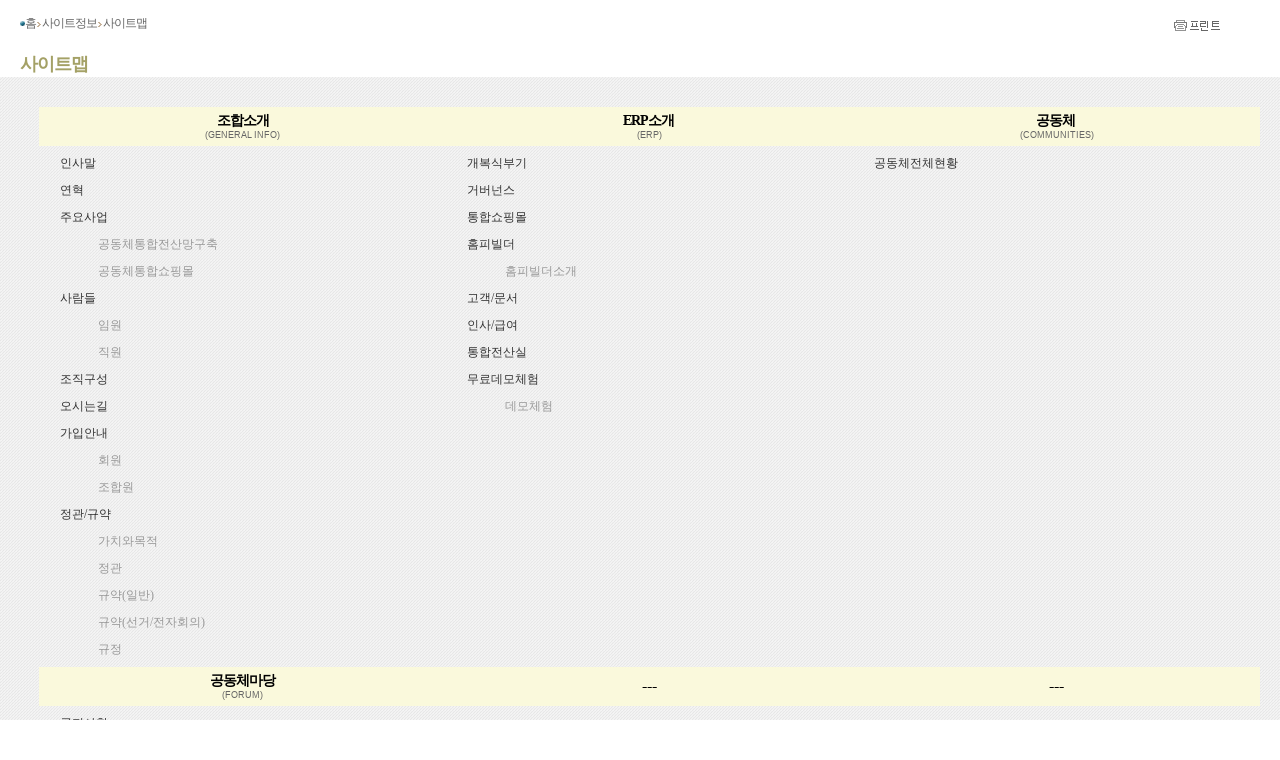

--- FILE ---
content_type: text/html; Charset=UTF-8
request_url: http://www.nlly.net/hom/main.asp?m=&ab=siteinfo&bc=sitemap&fg=100000001&gh=---------&sub_cd=@sub@
body_size: 8072
content:
<meta http-equiv="content-type" content="text/html; charset=utf-8">

<script language="JavaScript">
function syncheight(aa) {parent.document.all.inner_main2.height = aa;}function Init() {var box = document.getElementById('BodyDiv').scrollHeight+20;top.document.all.inner_main.height=box;parent.document.all.inner_main2.height = box;setTimeout('syncheight('+box+')',5);try {parent.Init();} catch(err) {}}
//-->
</script>
<script>function na_preload_img(){ var img_list = na_preload_img.arguments;if (document.preloadlist == null) document.preloadlist = new Array();var top = document.preloadlist.length;for (var i=0; i < img_list.length; i++) {document.preloadlist[top+i] = new Image;document.preloadlist[top+i].src = img_list[i+1];} }function changeImg(num,aa) {var bb = String(num);var cc = bb.length;if(cc==5) {var dd = num.substr(cc-1,1);var ff = num.substr(0,cc-1);var ee = parseInt(dd)-1;} else {var dd = num.substr(cc-2,2);var ff = num.substr(0,cc-2);var ee = parseInt(dd)-1;}if(num.search(/Goff/)>=0 || num.search(/Gon/)>=0) {if(num.search(/mnGoff/)>=0 || num.search(/mnGon/)>=0) {var gg = 'PreImg' + num.replace('mnGon','mnGoff'); var hh = 'PreImg' + num.replace('mnGon','mnGoff'); } else {var gg = 'PreImg' + num.replace('sbGon','sbGoff'); var hh = 'PreImg' + num.replace('sbGon','sbGoff'); }} else {var gg = 'PreImg' + ff + ee; var hh = 'PreImg' + ff + dd; }if(aa=='on') {nImg = document.getElementById(gg);} else {nImg = document.getElementById(hh);}}</script><body leftmargin=0 topmargin=0 onload='Init(); ;' style='background-color:transparent' ><!--div id='BodyDiv' name='BodyDiv'--><meta http-equiv='content-type' content='text/html; charset=utf-8'><div id='BodyDiv' name='BodyDiv'><table width='100%' cellpadding='0' cellspacing='0' border='0'><tr><td><style>@charset "utf-8";
/* CSS Document */

/*Layout*/
*{padding:0px;margin:0px;}
img{border:0;}
ul,ol{list-style:none; padding:0; margin:0;}
a{text-decoration:none;}
a:link, a:active, a:visited{FONT-SIZE: 12px;COLOR: #444444; TEXT-DECORATION: none;FONT-STYLE: normal; FONT-FAMILY: 돋움,verdana;}
a:hover{FONT-SIZE: 12px;COLOR: #ff6600; TEXT-DECORATION: none;FONT-STYLE: normal; FONT-FAMILY: 굴림,verdana;}
body,p,h1,h2,h3,h4,h5,h6,table,th,td,form,fieldset,legend,input,textarea,button,select{margin:0;padding:0;}
body,textarea,select,button,table{color:#555555;font-family:"돋움",Dotum ;font-size:12px;}
input{color:#666666;font-family:"굴림",Dotum ;font-size:12px;}
em,strong{font-style:normal;}
h1 em{color:#a9a9a9; font-size:30px;display:block;}

h2{font-size:18px;color:#575757;letter-spacing:-1px;}
h2 em{font-size:12px; color:#bbbbbb;}

h3{font-size:36px;color:#585858;font-weight:normal;}
h3 em{font-size:18px;color:#a9a9a9;line-height:19px; font-weight:normal;}

h4{font-size:14px; color:#2a2a2a; background:url('/images/bullet1.jpg') no-repeat left 8px; height:15px; padding-left:10px;  padding-bottom:10px;}
h5{font-size:14px; padding-left:6px; padding-right:20px; padding-bottom:5px;}
h6{font-size:18px; padding-left:6px; padding-right:20px; display:inline-block;}

.text li{float:left; margin-top:20px; }
.text li em{color:#727272; font-size:11px; line-height:15px; padding-bottom:30px;}
.table{margin-top:10px;}
.table td,th{margin:0; padding:0; text-align:center; padding:6px 0 6px; font-size:12px;}
.table th{background-color:#eaf6e8; border-top:1px solid #a9a9a9; border-bottom:1px solid #858585; }
.table th.line{border-left:1px solid #c2c2c2;}
.table td{border-bottom:1px dotted #a9a9a9; color:#323232; line-height:15px;}
.table td.left{text-align:left;border-left:1px solid #c2c2c2; padding-left:12px;}
.table td.text{text-align:center; border-left:1px solid #c2c2c2; }
.table td.right{text-align:center; }
.table td.text-left{text-align:left;padding-left:10px;}

.table2{ margin-top:10px; border-top:1px solid #858585; clear:both; display:inline-block; }
.table2 td,th{margin:0; padding:0; padding:6px 0 6px; font-size:12px;}
.table2 th{ background-color:#eaf6e8; border-bottom:1px dotted #a9a9a9;}
.table2 td{color:#323232; padding-left:12px;border-bottom:1px dotted #a9a9a9;border-left:1px solid #858585; line-height:15px;}
.table2 td.text{text-align:center; border-left:1px solid #c2c2c2; }
.table2 td.line{border-left:1px solid #858585;}
A.bluemenu:link,A.bluemenu:visited,A.bluemenu:active {FONT-SIZE: 12px;COLOR: #6699FF; TEXT-DECORATION: none;FONT-STYLE: normal; FONT-FAMILY: 굴림,verdana}
A.bluemenu:hover {FONT-SIZE: 12px;COLOR: #ff6600; TEXT-DECORATION: none;FONT-STYLE: normal; FONT-FAMILY: 굴림,verdana}
A.graymenu:link,A.graymenu:visited,A.graymenu:active {FONT-SIZE: 12px;COLOR: #999999; TEXT-DECORATION: none;FONT-STYLE: normal; FONT-FAMILY: 굴림,verdana}
A.graymenu:hover {FONT-SIZE: 12px;COLOR: #ff6600; TEXT-DECORATION: none;FONT-STYLE: normal; FONT-FAMILY: 굴림,verdana}
A.boxmenu:link,A.boxmenu:visited,A.boxmenu:active {FONT-SIZE: 12px;COLOR: #666666; TEXT-DECORATION: none;FONT-STYLE: normal; FONT-FAMILY: 굴림,verdana}
A.boxmenu:hover {FONT-SIZE: 12px;COLOR: #666666; TEXT-DECORATION: underline;FONT-STYLE: normal; FONT-FAMILY: 굴림,verdana}
A.blackmenu:link,A.blackmenu:visited,A.blackmenu:active {FONT-SIZE: 12px;COLOR: #333333; TEXT-DECORATION: none;FONT-STYLE: normal; FONT-FAMILY: 굴림,verdana}
A.blackmenu:hover {FONT-SIZE: 12px;COLOR: #000000; TEXT-DECORATION: underline;FONT-STYLE: normal; FONT-FAMILY: 굴림,verdana}
strong {color:black}</style><DIV style='MARGIN: 15px; COLOR: #666666'><table width='97.5%' border='0' cellpadding='0' cellspacing='0' style='margin:0 20 0 5'><tr><td width='60%' valign='bottom'><img src='/img/bbs_icon.gif' align='absmiddle' vspace='2' hspace='2'><font color=666666><span style='font-size:12px;font-family:굴림;letter-spacing:-0.75pt;'>홈</span></font></a><img src='/img/brown_icon.gif' align='absmiddle' vspace='2' hspace='3'><font color=666666><span style='font-size:12px;font-family:굴림;letter-spacing:-0.75pt;'>사이트정보</span></font><img src='/img/brown_icon.gif' align='absmiddle' vspace='2' hspace='3'><font color=666666><span style='font-size:12px;font-family:굴림;letter-spacing:-0.75pt;'>사이트맵</span></font></td><td width='40%' valign='bottom' style='text-align:right;'><a href='/hom/main.asp?m=&ab=siteinfo&bc=sitemap&fg=100000001&gh=---------&sub_cd=@sub@&sub_cd=@sub@' target='_blank'><img src='/img/btn_print2.gif' align='absmiddle' border='0' vspace='3'></a>&nbsp;&nbsp;&nbsp;&nbsp;&nbsp;&nbsp;</td></tr></table></div><table width='100%' border=0 cellpadding=0 cellspacing=0><tr><td height='30px' style='font-family:돋움;font-size:18px;color:A4A166;font-weight:bold;letter-spacing:-1;padding:5px 0 0 20px;'>사이트맵</td></tr></table><table width='100%' border=0 cellpadding=0 cellspacing=0><tr><td style='background-image:url(/hom/g/bg2.gif);'><iframe name='inner_sitemap' id='inner_sitemap' src='/hom/siteinfo/sitemap.asp?n=1391&m=&hom_cd=100000001&sub_cd=---------' width='100%' height='500px' vspace='0' hspace='0' allowtransparency='true' marginwidth='0' marginheight='0' frameborder='0' scrolling='no' ></iframe></td></tr></table><script>function Left(aa,bb) {parent.Td1.innerHTML = "<iframe id='inner_left' name='inner_left' src='/hom/left.asp?m=&hom_cd=100000001&sub_cd=---------&ab=siteinfo&bc=sitemap&cd=&de=&ef="+aa+"&bb="+bb+"' scrolling='no' style='width:100%;height:500px' allowtransparency='true' frameborder='0'></iframe>";parent.Tdtop.style.display = 'none';}Left('','');</script></td></tr></table></div></body></html><!--input type=text name=aak value=''--><script>function Loginn() {try {parent.Loginn.innerHTML="<img src='/hom/g/logout.gif' align='absmiddle' alt='로그아웃' onclick=window.open('/hom/logout.asp?logout=ok&company=100329&hom_cd=100000001','login','width=400,height=270'); style='cursor:pointer;'>";} catch(err) {}}parent.document.all.ab.value = 'siteinfo';parent.document.all.page_cd.value = '0_0_0_0';function PopupClose() {var aa = parent.document.all.notice.value;if(aa=='1') {parent.pop1.style.display='none';}}PopupClose();</script><!--/div--></body>

--- FILE ---
content_type: text/html; Charset=UTF-8
request_url: http://www.nlly.net/hom/siteinfo/sitemap.asp?n=1391&m=&hom_cd=100000001&sub_cd=---------
body_size: 15799
content:
<meta http-equiv="content-type" content="text/html; charset=utf-8">
<script language=JavaScript> 
<!--
function syncheight(){
	parent.document.all.inner_sitemap.height = document.body.scrollHeight;
}
function Init() {
	parent.document.all.inner_sitemap.height = document.body.scrollHeight;
	setTimeout("syncheight()",5);
	parent.Init();
}
//-->
</script>
<style>
TD {
	FONT-SIZE: 12px; MARGIN: 0px; WORD-SPACING: -1pt; COLOR: #828282;  FONT-STYLE: normal; FONT-FAMILY: ����,verdana;
}
A:link,A:active,A:visited {
	FONT-SIZE: 8.5pt;COLOR: #666666; TEXT-DECORATION: none; FONT-FAMILY: ����,verdana
}
A:hover {
	FONT-SIZE: 8.5pt;COLOR: #0099ff; TEXT-DECORATION: none; FONT-FAMILY: ����,verdana
}
A.bluemenu:link,A.bluemenu:visited,A.bluemenu:active {
	FONT-SIZE: 12px;COLOR: #333333; TEXT-DECORATION: none;FONT-STYLE: normal; FONT-FAMILY: ����,verdana
}
A.bluemenu:hover {
	FONT-SIZE: 12px;COLOR: #6699FF; TEXT-DECORATION: none;FONT-STYLE: normal; FONT-FAMILY: ����,verdana
}
A.graymenu:link,A.graymenu:visited,A.graymenu:active {
	FONT-SIZE: 14px;letter-spacing:-0.75pt;COLOR: #000000; TEXT-DECORATION: none;FONT-STYLE: normal; FONT-FAMILY: ����,verdana
}
A.graymenu:hover {
	FONT-SIZE: 14px;letter-spacing:-0.75pt;COLOR: #ff6600; TEXT-DECORATION: none;FONT-STYLE: normal; FONT-FAMILY: ����,verdana
}
A.graymenu2:link,A.graymenu2:visited,A.graymenu2:active {
	FONT-SIZE: 12px;COLOR: #999999; TEXT-DECORATION: none;FONT-STYLE: normal; FONT-FAMILY: ����,verdana
}
A.graymenu2:hover {
	FONT-SIZE: 12px;COLOR: #ff6600; TEXT-DECORATION: none;FONT-STYLE: normal; FONT-FAMILY: ����,verdana
}
A.graymenu3:link,A.graymenu3:visited,A.graymenu3:active {
	FONT-SIZE: 14px;letter-spacing:-1pt;COLOR: #333333; TEXT-DECORATION: none;FONT-STYLE: normal; FONT-FAMILY: ����,verdana
}
A.graymenu3:hover {
	FONT-SIZE: 14px;letter-spacing:-1pt;COLOR: #6699ff; TEXT-DECORATION: none;FONT-STYLE: normal; FONT-FAMILY: ����,verdana
}
A.graymenu4:link,A.graymenu4:visited,A.graymenu4:active {
	FONT-SIZE: 16px;letter-spacing:-1pt;COLOR: #ffffff; TEXT-DECORATION: none;FONT-STYLE: normal; FONT-FAMILY: ��������,verdana
}
A.graymenu4:hover {
	FONT-SIZE: 16px;letter-spacing:-1pt;COLOR: #efefef; TEXT-DECORATION: none;FONT-STYLE: normal; FONT-FAMILY: ��������,verdana
}
A.menu14:link,A.menu14:visited,A.menu14:active {
	FONT-SIZE: 14px;COLOR: #333333; TEXT-DECORATION: none;FONT-STYLE: normal; FONT-FAMILY: Nanum Gothic,verdana
}
A.menu14:hover {
	FONT-SIZE: 14px;COLOR: #6699FF; TEXT-DECORATION: none;FONT-STYLE: normal; FONT-FAMILY: Nanum Gothic,verdana
}
</style>
<body style='background-color:transparent' leftmargin=0 topmargin=0 onload='Init();'><DIV align='right'><table border='0' cellpadding='0' cellspacing='0' width='97%' style='padding:0 20 0 0'><tr><td width='100%'><DIV style='LINE-HEIGHT: 150%; MARGIN-TOP: 30px; MARGIN-BOTTOM: 30px; COLOR: #666666'><table border='0' cellpadding='0' cellspacing='0' width='100%'><tr><th style='border-top:1 #cccccc solid;border-bottom:1 #999999 solid;' bgcolor='FAF9DC' width='33%' height='39px' align=center valign=middle><a class='graymenu' href='/hom/main.asp?m=&ab=1&bc=&cd=&de=&ef=010101&fg=100000001&gh=---------' target='inner_main'>조합소개</a><br><span style=color:666666;font-size:7pt;font-family:arial;font-weight:normal;>(GENERAL INFO)</span></th><th style='border-width:0;border-color:#cccccc #999999 #999999 #999999;border-style:solid;' bgcolor='FAF9DC' width='33%' height='39px' align=center valign=middle><a class='graymenu' href='/hom/main.asp?m=&ab=2&bc=&cd=&de=&ef=020101&fg=100000001&gh=---------' target='inner_main'>ERP소개&nbsp;</a><br><span style=color:666666;font-size:7pt;font-family:arial;font-weight:normal;>(ERP)</span></th><th style='border-top:1 #cccccc solid;border-bottom:1 #999999 solid;' bgcolor='FAF9DC' width='33%' height='39px' align=center valign=middle><a class='graymenu' href='/hom/main.asp?m=&ab=10&bc=&cd=&de=&ef=030101&fg=100000001&gh=---------' target='inner_main'>공동체&nbsp;</a><br><span style=color:666666;font-size:7pt;font-family:arial;font-weight:normal;>(COMMUNITIES)</span></th></tr><tr><td style='padding:4 0 4 0;border-bottom:1 #efefef solid' width='33%' align='right' valign='top'><table border='0' cellpadding='0' cellspacing='0' width='95%' align='right'><tr><td style='padding:5 0 5 0;border-bottom:1 #cccccc dotted' width='100%'><a class='bluemenu' href='/hom/main.asp?m=&ab=1&bc=1&cd=&de=&ef=0101&fg=100000001&gh=---------' target='inner_main'>인사말</a></td></tr><tr><td style='padding:5 0 5 0;border-bottom:1 #cccccc dotted' width='100%'><a class='bluemenu' href='/hom/main.asp?m=&ab=1&bc=2&cd=&de=&ef=0101&fg=100000001&gh=---------' target='inner_main'>연혁</a></td></tr><tr><td style='padding:5 0 5 0;border-bottom:1 #cccccc dotted' width='100%'><a class='bluemenu' href='/hom/main.asp?m=&ab=1&bc=5&cd=&de=&ef=0101&fg=100000001&gh=---------' target='inner_main'>주요사업</a></td></tr><tr><td width='100%' align=right style='padding-right:10;'><table align='right' border='0' cellpadding='0' cellspacing='0' width='90%'><tr><td style='padding:5 0 5 0;border-bottom:1 #efefef dotted' width='100%'><a class='graymenu2' href='/hom/main.asp?m=&ab=1&bc=5&cd=1&de=&ef=010301&fg=100000001&gh=---------' target='inner_main'>공동체통합전산망구축</a></td></tr><tr><td style='padding:5 0 5 0;border-bottom:1 #efefef dotted' width='100%'><a class='graymenu2' href='/hom/main.asp?m=&ab=1&bc=5&cd=2&de=&ef=010302&fg=100000001&gh=---------' target='inner_main'>공동체통합쇼핑몰</a></td></tr></table></td></tr><tr><td style='padding:5 0 5 0;border-bottom:1 #cccccc dotted' width='100%'><a class='bluemenu' href='/hom/main.asp?m=&ab=1&bc=9&cd=&de=&ef=0101&fg=100000001&gh=---------' target='inner_main'>사람들</a></td></tr><tr><td width='100%' align=right style='padding-right:10;'><table align='right' border='0' cellpadding='0' cellspacing='0' width='90%'><tr><td style='padding:5 0 5 0;border-bottom:1 #efefef dotted' width='100%'><a class='graymenu2' href='/hom/main.asp?m=&ab=1&bc=9&cd=1&de=&ef=010401&fg=100000001&gh=---------' target='inner_main'>임원</a></td></tr><tr><td style='padding:5 0 5 0;border-bottom:1 #efefef dotted' width='100%'><a class='graymenu2' href='/hom/main.asp?m=&ab=1&bc=9&cd=2&de=&ef=010402&fg=100000001&gh=---------' target='inner_main'>직원</a></td></tr></table></td></tr><tr><td style='padding:5 0 5 0;border-bottom:1 #cccccc dotted' width='100%'><a class='bluemenu' href='/hom/main.asp?m=&ab=1&bc=7&cd=&de=&ef=0101&fg=100000001&gh=---------' target='inner_main'>조직구성</a></td></tr><tr><td style='padding:5 0 5 0;border-bottom:1 #cccccc dotted' width='100%'><a class='bluemenu' href='/hom/main.asp?m=&ab=1&bc=8&cd=&de=&ef=0101&fg=100000001&gh=---------' target='inner_main'>오시는길</a></td></tr><tr><td style='padding:5 0 5 0;border-bottom:1 #cccccc dotted' width='100%'><a class='bluemenu' href='/hom/main.asp?m=&ab=1&bc=4&cd=&de=&ef=0101&fg=100000001&gh=---------' target='inner_main'>가입안내</a></td></tr><tr><td width='100%' align=right style='padding-right:10;'><table align='right' border='0' cellpadding='0' cellspacing='0' width='90%'><tr><td style='padding:5 0 5 0;border-bottom:1 #efefef dotted' width='100%'><a class='graymenu2' href='/hom/main.asp?m=&ab=1&bc=4&cd=2&de=&ef=010701&fg=100000001&gh=---------' target='inner_main'>회원</a></td></tr><tr><td style='padding:5 0 5 0;border-bottom:1 #efefef dotted' width='100%'><a class='graymenu2' href='/hom/main.asp?m=&ab=1&bc=4&cd=3&de=&ef=010702&fg=100000001&gh=---------' target='inner_main'>조합원</a></td></tr></table></td></tr><tr><td style='padding:5 0 5 0;border-bottom:1 #cccccc dotted' width='100%'><a class='bluemenu' href='/hom/main.asp?m=&ab=1&bc=6&cd=&de=&ef=0101&fg=100000001&gh=---------' target='inner_main'>정관/규약</a></td></tr><tr><td width='100%' align=right style='padding-right:10;'><table align='right' border='0' cellpadding='0' cellspacing='0' width='90%'><tr><td style='padding:5 0 5 0;border-bottom:1 #efefef dotted' width='100%'><a class='graymenu2' href='/hom/main.asp?m=&ab=1&bc=6&cd=3&de=&ef=010801&fg=100000001&gh=---------' target='inner_main'>가치와목적</a></td></tr><tr><td style='padding:5 0 5 0;border-bottom:1 #efefef dotted' width='100%'><a class='graymenu2' href='/hom/main.asp?m=&ab=1&bc=6&cd=2&de=&ef=010802&fg=100000001&gh=---------' target='inner_main'>정관</a></td></tr><tr><td style='padding:5 0 5 0;border-bottom:1 #efefef dotted' width='100%'><a class='graymenu2' href='/hom/main.asp?m=&ab=1&bc=6&cd=4&de=&ef=010803&fg=100000001&gh=---------' target='inner_main'>규약(일반)</a></td></tr><tr><td style='padding:5 0 5 0;border-bottom:1 #efefef dotted' width='100%'><a class='graymenu2' href='/hom/main.asp?m=&ab=1&bc=6&cd=5&de=&ef=010804&fg=100000001&gh=---------' target='inner_main'>규약(선거/전자회의)</a></td></tr><tr><td style='padding:5 0 5 0;border-bottom:1 #efefef dotted' width='100%'><a class='graymenu2' href='/hom/main.asp?m=&ab=1&bc=6&cd=6&de=&ef=010805&fg=100000001&gh=---------' target='inner_main'>규정</a></td></tr></table></td></tr></table></td><td style='padding:4 0 4 0;border-bottom:1 #efefef solid' width='33%' align='right' valign='top'><table border='0' cellpadding='0' cellspacing='0' width='95%' align='right'><tr><td style='padding:5 0 5 0;border-bottom:1 #cccccc dotted' width='100%'><a class='bluemenu' href='/hom/main.asp?m=&ab=2&bc=1&cd=&de=&ef=0201&fg=100000001&gh=---------' target='inner_main'>개복식부기</a></td></tr><tr><td style='padding:5 0 5 0;border-bottom:1 #cccccc dotted' width='100%'><a class='bluemenu' href='/hom/main.asp?m=&ab=2&bc=2&cd=&de=&ef=0201&fg=100000001&gh=---------' target='inner_main'>거버넌스</a></td></tr><tr><td style='padding:5 0 5 0;border-bottom:1 #cccccc dotted' width='100%'><a class='bluemenu' href='/hom/main.asp?m=&ab=2&bc=3&cd=&de=&ef=0201&fg=100000001&gh=---------' target='inner_main'>통합쇼핑몰</a></td></tr><tr><td style='padding:5 0 5 0;border-bottom:1 #cccccc dotted' width='100%'><a class='bluemenu' href='/hom/main.asp?m=&ab=2&bc=4&cd=&de=&ef=0201&fg=100000001&gh=---------' target='inner_main'>홈피빌더</a></td></tr><tr><td width='100%' align=right style='padding-right:10;'><table align='right' border='0' cellpadding='0' cellspacing='0' width='90%'><tr><td style='padding:5 0 5 0;border-bottom:1 #efefef dotted' width='100%'><a class='graymenu2' href='/hom/main.asp?m=&ab=2&bc=4&cd=1&de=&ef=020401&fg=100000001&gh=---------' target='inner_main'>홈피빌더소개</a></td></tr></table></td></tr><tr><td style='padding:5 0 5 0;border-bottom:1 #cccccc dotted' width='100%'><a class='bluemenu' href='/hom/main.asp?m=&ab=2&bc=5&cd=&de=&ef=0201&fg=100000001&gh=---------' target='inner_main'>고객/문서</a></td></tr><tr><td style='padding:5 0 5 0;border-bottom:1 #cccccc dotted' width='100%'><a class='bluemenu' href='/hom/main.asp?m=&ab=2&bc=6&cd=&de=&ef=0201&fg=100000001&gh=---------' target='inner_main'>인사/급여</a></td></tr><tr><td style='padding:5 0 5 0;border-bottom:1 #cccccc dotted' width='100%'><a class='bluemenu' href='/hom/main.asp?m=&ab=2&bc=7&cd=&de=&ef=0201&fg=100000001&gh=---------' target='inner_main'>통합전산실</a></td></tr><tr><td style='padding:5 0 5 0;border-bottom:1 #cccccc dotted' width='100%'><a class='bluemenu' href='/hom/main.asp?m=&ab=2&bc=8&cd=&de=&ef=0201&fg=100000001&gh=---------' target='inner_main'>무료데모체험</a></td></tr><tr><td width='100%' align=right style='padding-right:10;'><table align='right' border='0' cellpadding='0' cellspacing='0' width='90%'><tr><td style='padding:5 0 5 0;border-bottom:1 #efefef dotted' width='100%'><a class='graymenu2' href='/hom/main.asp?m=&ab=2&bc=8&cd=1&de=&ef=020801&fg=100000001&gh=---------' target='inner_main'>데모체험</a></td></tr></table></td></tr></table></td><td style='padding:4 0 4 0;border-bottom:1 #efefef solid' width='33%' align='right' valign='top'><table border='0' cellpadding='0' cellspacing='0' width='95%' align='right'><tr><td style='padding:5 0 5 0;border-bottom:1 #cccccc dotted' width='100%'><a class='bluemenu' href='/hom/main.asp?m=&ab=10&bc=1&cd=&de=&ef=0301&fg=100000001&gh=---------' target='inner_main'>공동체전체현황</a></td></tr></table></td></tr><tr><th style='border-top:1 #cccccc solid;border-bottom:1 #999999 solid;' bgcolor='FAF9DC' width='33%' height='39px' align=center valign=middle><a class='graymenu' href='/hom/main.asp?m=&ab=6&bc=&cd=&de=&ef=040101&fg=100000001&gh=---------' target='inner_main'>공동체마당</a><br><span style=color:666666;font-size:7pt;font-family:arial;font-weight:normal;>(FORUM)</span></th><th style='border-width:0;border-color:#cccccc #999999 #999999 #999999;border-style:solid;' bgcolor='FAF9DC' width='33%' height='39px' align=center valign=middle>---</th><th style='border-top:1 #cccccc solid;border-bottom:1 #999999 solid;' bgcolor='FAF9DC' width='33%' height='39px' align=center valign=middle>---</th></tr><tr><td style='padding:4 0 4 0;border-bottom:1 #efefef solid' width='33%' align='right' valign='top'><table border='0' cellpadding='0' cellspacing='0' width='95%' align='right'><tr><td style='padding:5 0 5 0;border-bottom:1 #cccccc dotted' width='100%'><a class='bluemenu' href='/hom/main.asp?m=&ab=6&bc=9&cd=&de=&ef=0401&fg=100000001&gh=---------' target='inner_main'>공지사항</a></td></tr><tr><td width='100%' align=right style='padding-right:10;'><table align='right' border='0' cellpadding='0' cellspacing='0' width='90%'><tr><td style='padding:5 0 5 0;border-bottom:1 #efefef dotted' width='100%'><a class='graymenu2' href='/hom/main.asp?m=&ab=6&bc=9&cd=2&de=&ef=040101&fg=100000001&gh=---------' target='inner_main'>단체공지</a></td></tr></table></td></tr><tr><td style='padding:5 0 5 0;border-bottom:1 #cccccc dotted' width='100%'><a class='bluemenu' href='/hom/main.asp?m=&ab=6&bc=4&cd=&de=&ef=0401&fg=100000001&gh=---------' target='inner_main'>소식</a></td></tr><tr><td width='100%' align=right style='padding-right:10;'><table align='right' border='0' cellpadding='0' cellspacing='0' width='90%'><tr><td style='padding:5 0 5 0;border-bottom:1 #efefef dotted' width='100%'><a class='graymenu2' href='/hom/main.asp?m=&ab=6&bc=4&cd=2&de=&ef=040201&fg=100000001&gh=---------' target='inner_main'>단체소식</a></td></tr></table></td></tr><tr><td style='padding:5 0 5 0;border-bottom:1 #cccccc dotted' width='100%'><a class='bluemenu' href='/hom/main.asp?m=&ab=6&bc=8&cd=&de=&ef=0401&fg=100000001&gh=---------' target='inner_main'>자유게시판</a></td></tr><tr><td style='padding:5 0 5 0;border-bottom:1 #cccccc dotted' width='100%'><a class='bluemenu' href='/hom/main.asp?m=&ab=6&bc=3&cd=&de=&ef=0401&fg=100000001&gh=---------' target='inner_main'>단체회원가입</a></td></tr><tr><td width='100%' align=right style='padding-right:10;'><table align='right' border='0' cellpadding='0' cellspacing='0' width='90%'><tr><td style='padding:5 0 5 0;border-bottom:1 #efefef dotted' width='100%'><a class='graymenu2' href='/hom/main.asp?m=&ab=6&bc=3&cd=1&de=&ef=040501&fg=100000001&gh=---------' target='inner_main'>단체회원가입</a></td></tr></table></td></tr><tr><td style='padding:5 0 5 0;border-bottom:1 #cccccc dotted' width='100%'><a class='bluemenu' href='/hom/main.asp?m=&ab=6&bc=10&cd=&de=&ef=0401&fg=100000001&gh=---------' target='inner_main'>비용결제</a></td></tr></table></td><td style='padding:4 0 4 0;border-bottom:1 #efefef solid' width='33%' align='right' valign='top'></td><td style='padding:4 0 4 0;border-bottom:1 #efefef solid' width='33%' align='right' valign='top'></td></tr></table></div></td></tr></table></div></body><br><br><p align='center'><a class='bluemenu' href='http://www.teamviewer.com/ko/' target='_blank'>|원격접속|</a>&nbsp;&nbsp;<a class='bluemenu' href='/ip.asp'>|IP주소|</a></p><br>